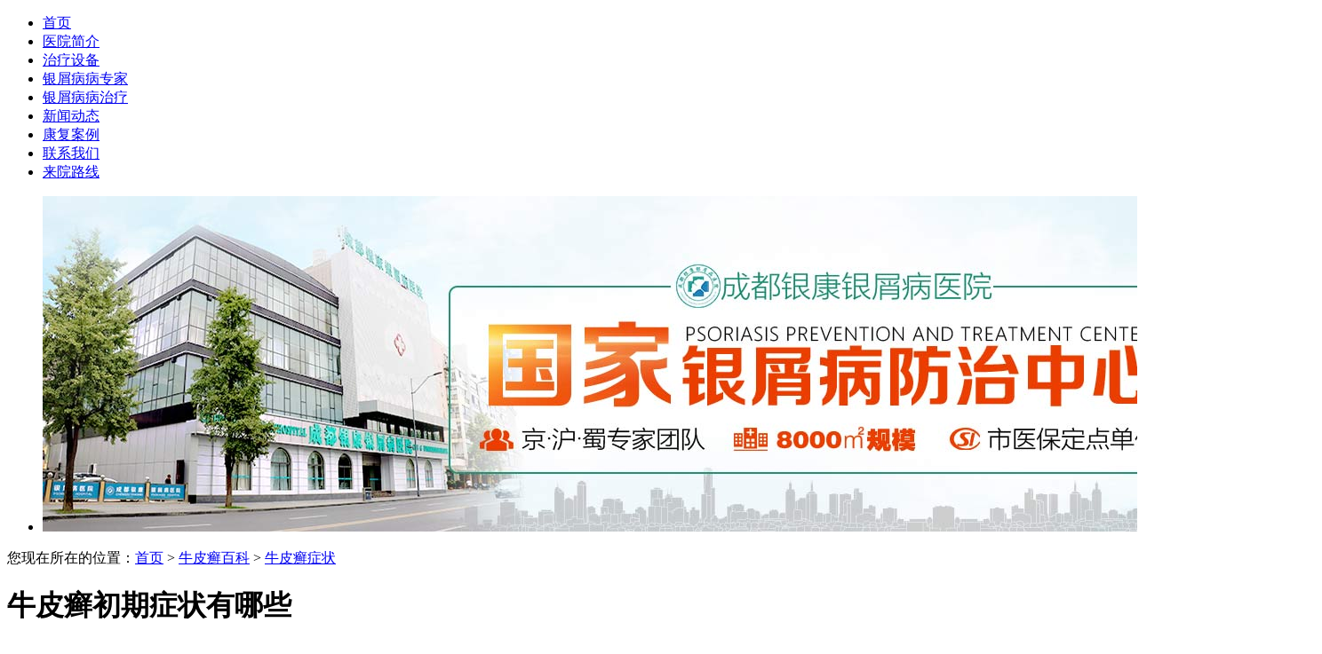

--- FILE ---
content_type: text/html
request_url: http://www.bdsqyly.com/zz/557.html
body_size: 3624
content:
<!DOCTYPE html PUBLIC "-//W3C//DTD XHTML 1.0 Transitional//EN" "http://www.w3.org/TR/xhtml1/DTD/xhtml1-transitional.dtd">
<html xmlns="http://www.w3.org/1999/xhtml">
<head>
<meta http-equiv="Content-Type" content="text/html; charset=gb2312" />
<meta http-equiv="Cache-Control" content="no-transform" />
<meta http-equiv="Cache-Control" content="no-siteapp" />
<script src="/js/uaredirect.js" type="text/javascript"></script>
<script type="text/javascript">uaredirect("http://m.bdsqyly.com/zz/557.html");</script>
<meta name="mobile-agent" content="format=html5;url=http://m.bdsqyly.com/zz/557.html">
<link rel="alternate" media="only screen and (max-width: 640px)" href="http://m.bdsqyly.com/zz/557.html" />
<title>牛皮癣初期症状有哪些-成都银康银屑病医院</title>
<meta name="keywords"  content="牛皮癣初期症状有哪些"/>
<meta name="description" content="牛皮癣初期症状有哪些？牛皮癣的引发后会有一些它特有的症状表现出现，皮损症状是最明显的，这些皮损使患者们每天苦不堪言，虽然我们能看得到，但是对其为什么牛皮癣患者身上会出现皮损症状和得了牛皮癣皮肤是否瘙痒了解的还是甚少，接下来专家就为大家具体的介绍一下得了牛皮癣皮肤会痒吗?牛皮癣初期症状有哪些？" />
<script type="text/javascript" src="/js/public.js"></script>
<link href="/css/common.css" rel="stylesheet" type="text/css" />
</head>
<body>
<div class="container">
  <div class="topbg">
    <p class="lft"></p>
  </div>
  <div class="nav">
    <ul class="ul01">
      <li class="first"><a href="/" title="成都银康银屑病医院">首页</a></li>
      <li class="mainlevel"> <a href="/jj/" title="关于医院">医院简介</a> </li>
      <li class="mainlevel"> <a href="/sb/">治疗设备</a> </li>
      <li class="mainlevel"><a href="/td/">银屑病病专家</a></li>
      <li class="mainlevel"> <a href="/lcjs/">银屑病病治疗</a></li>
      <li class="mainlevel"><a href="/xw/">新闻动态</a></li>
      <li class="mainlevel"> <a href="/jx/">康复案例</a> </li>
      <li class="mainlevel"><a style="cursor: pointer;" href="javascript:void(0)" onClick="onKST('yh_zixun');" rel="nofollow">联系我们</a>
        <ul>
        </ul>
      </li>
      <li class="mainlevel"><a href="/lx/">来院路线</a></li>
    </ul>
  </div>
</div>
<div id=imgPlay>
  <ul class="imgs" id="actor">
    <li><a style="cursor: pointer;" href="javascript:void(0)" onClick="onKST('yh_zixun');" rel="nofollow"><img src="/images/banner1.jpg"></a></li>
  </ul>
</div>
<div class="main">
  <div class="conart_left">
    <div class="art_position">您现在所在的位置：<a href="/">首页</a>&nbsp;>&nbsp;<a href="/bk/">牛皮癣百科</a>&nbsp;>&nbsp;<a href="/zz/">牛皮癣症状</a></div>
    <div class="article_p">
      <h1>牛皮癣初期症状有哪些</h1>
      <p class="p01"><span>来源：
        成都银康银屑病医院</span><span>时间：2016-10-25 09:56:56</span><span><a style="cursor: pointer;" href="javascript:void(0)" onClick="onKST('yh_zixun');" rel="nofollow"><img src="/images/art_zxzx.jpg" border="0" width="57" height="18" /></a></span></p>
      <div class="article_content"> 　          <p><strong>牛皮癣初期症状有哪些</strong>？　　牛皮癣的引发后会有一些它特有的症状表现出现，皮损症状是最明显的，这些皮损使患者们每天苦不堪言，虽然我们能看得到，但是对其为什么牛皮癣患者身上会出现皮损症状和得了牛皮癣皮肤是否瘙痒了解的还是甚少，接下来专家就为大家具体的介绍一下得了牛皮癣皮肤会痒吗?</p>
<p style="text-align: center;"><img src="/d/file/zz/2016-10-25/9fb7286e7083e8ef7dd1ce16b5f53a9b.jpg" alt="牛皮癣初期症状有哪些" /></p>
<strong>牛皮癣初期症状有哪些</strong>？<p>　　近年来，牛皮癣发病率越来越高，由于该病发病较慢，初期症状不明显，很容易被患者忽视，而造成严重的后果，牛皮癣可以分为四种类型，其症状又各有不同，患者需要仔细分辨，才能及时的发现和治疗，下面就为大家介绍一下初期牛皮癣症状有什么表现。</p></p><p>　　早期牛皮癣的诊断是患者会有红皮病的出现，也就是我们常说的红皮病型牛皮癣，它会在患者的皮表有少量的渗液出现，附有湿性鳞屑。或初起为小脓疱，伴有发热等症状者称为脓疱型牛皮癣;合并关节病变者称为关节型牛皮癣。</p><p>　　牛皮癣的初期发病会在患者的皮表出现各种形状的皮损症状，一旦患者的病情进入了静止期，会出先明显的斑块状或地图状的皮皮损。消退朔皮损常呈环状、半环状。少数皮疹上的鳞屑较厚，有时堆积如壳蛎状。</p><p>　　一般皮肤出现的针头至扁豆大的炎性扁平丘疹都是牛皮癣早期的发病症状，它会逐渐的转变为钱币状或更大淡红色浸润斑，境界清楚，上覆多层银白色鳞屑。轻轻刮除表面鳞屑，则霹出一层淡红色发亮的半透明薄膜，称薄膜现象。</p><p>　　通过以上牛皮癣初期症状的介绍，大家一定对牛皮癣疾病的常识有了非常详细的了解，希望对大家在治疗牛皮癣疾病时能够有所帮助。如发现自身患上牛皮癣疾病后，应及时到正规医院接受治疗。</p><p>　　</p>
<p><strong>牛皮癣初期症状有哪些</strong>？如果您还有其他的相关问题，欢迎咨询我们的在线专家，我们竭诚为您服务，祝您早日康复。        <ul class="pre_next">
          <li>上一篇：<a href='/zz/556.html'>中年寻常型银屑病表现</a></li>
          <li>下一篇：<a href='/zz/558.html'>中年关节病型牛皮癣症状</a> </li>
        </ul>
      </div>
      <div class="hots_art">
        <div class="art_hot">
          <h3>阅读本文的患者还看了>></h3>
        </div>
        <ul class="hot_xg">
                    <li><a href="/zz/1658.html" title="副银屑病种类">副银屑病种类</a> </li>
                    <li><a href="/yw/1657.html" title="治牛皮癣的中药">治牛皮癣的中药</a> </li>
                    <li><a href="/zl/1656.html" title="治疗牛皮癣可以用哪些治疗手段">治疗牛皮癣可以用哪些</a> </li>
                  </ul>
      </div>
      <div class="hots_art arthot_right">
        <div class="art_hot">
          <h3>最新康复故事>></h3>
        </div>
        <ul class="hot_xg">
                    <li><a href="/jx/226.html" title="银屑病怎么治最有效">银屑病怎么治最有效</a></li>
                    <li><a href="/jx/225.html" title="“树皮人”的奇迹重生">“树皮人”的奇迹重生</a></li>
                    <li><a href="/jx/224.html" title="纪实：二十年祛癣之路">纪实：二十年祛癣之路</a></li>
                  </ul>
      </div>
    </div>
  </div>
  <div class="list_right">
  <div class="list_zjtd" >
    <div class="ct_tit">
      <h2 style="border-bottom: 3px solid #0d8ee1;">其他最新</h2>
      <p><span></span><span class="two">Other recent</span></p>
    </div>
    <ul>
            <li style="line-height:25px"> <strong style="color: #0477D1;">【银屑病人群】</strong><a href="/wh/1614.html" style="color: #000;">晚期治疗牛皮癣有哪些危害</a> </li>
                </ul>
    <ul class="ul03">
      <li class="li01"><a style="cursor: pointer;" href="javascript:void(0)" onClick="onKST('yh_zixun');" rel="nofollow"></a></li>
      <li class="li02"><a style="cursor: pointer;" href="javascript:void(0)" onClick="onKST('yh_zixun');" rel="nofollow"></a></li>
      <li class="li03"><a style="cursor: pointer;" href="javascript:void(0)" onClick="onKST('yh_zixun');" rel="nofollow"></a></li>
      <li class="li04"><a style="cursor: pointer;" href="javascript:void(0)" onClick="onKST('yh_zixun');" rel="nofollow"></a></li>
    </ul>
  </div>
</div>
  <div class="clear"></div>
  <div class="pannel bottombg mgt">
    <ul>
      <li class="f14 first"><a style="cursor: pointer;" href="javascript:void(0)" onClick="onKST('yh_zixun');" rel="nofollow"><span class="bottom_qq mgr"></span>
        <p class="fl">QQ在线咨询<br>
          <span class="ar f10">Online consultation</span></p>
        </a></li>
      <li class="f14"><a style="cursor: pointer;" href="javascript:void(0)" onClick="onKST('yh_zixun');" rel="nofollow"><span class="bottom_zx mgr"></span>
        <p class="fl">咨询在线专家<br>
          <span class="ar f10">Consulting experts</span></p>
        </a></li>
      <li class="f14"><a style="cursor: pointer;" href="javascript:void(0)" onClick="onKST('yh_zixun');" rel="nofollow"><span class="bottom_tel mgr"></span>
        <p class="fl">热线咨询电话<br>
          <span class="ar f10">Hotline service</span></p>
        </a></li>
      <li class="f14"><a style="cursor: pointer;" href="javascript:void(0)" onClick="onKST('yh_zixun');" rel="nofollow"><span class="bottom_online mgr"></span>
        <p class="fl">30秒快速预约挂号<br>
          <span class="ar f10">Make an appointment</span></p>
        </a></li>
    </ul>
  </div>
</div>
<div class="footer">
  <div class="ft_bottom">
    <img src="/images/footlogo1.jpg" class="img0" border="0" width="187" height="141" />
    <ul class="ul01">
      <h3>关于银屑病</h3>
      <li><a href="/by/">银屑病是怎么引起的</a></li>
      <li><a href="/zz/">银屑病的早期症状</a></li>
      <li><a href="/zl/">银屑病的治疗方法</a></li>
      <li><a href="/rq/">银屑病的患病人群</a></li>
    </ul>
    <ul class="ul01">
      <h3>康复诊疗</h3>
      <li><a href="/zl/" >银屑病能不能治好</a></li>
      <li><a href="/cs/">银屑病会遗传吗</a></li>
      <li><a href="/zd/">银屑病的诊断</a></li>
      <li><a href="/cs/">银屑病人的寿命</a></li>
    </ul>
    <ul class="ul01">
      <h3>患者服务</h3>
      <li><a style="cursor: pointer;" href="javascript:void(0)" onClick="onKST('yh_zixun');" rel="nofollow">在线咨询</a></li>
      <li><a style="cursor: pointer;" href="javascript:void(0)" onClick="onKST('yh_zixun');" rel="nofollow">预约挂号</a></li>
      <li><a style="cursor: pointer;" href="javascript:void(0)" onClick="onKST('yh_zixun');" rel="nofollow">救助申请</a></li>
      <li><a href="/">成都银康银屑病医院官网</a></li>
    </ul>
    <ul class="ul01 last">
      <h3>护理指南</h3>
      <li><a href="/hl/">银屑病人的护理</a></li>
      <li><a href="/ys/">银屑病人不能吃什么</a></li>
      <li><a href="/cs/">银屑病人能生孩子吗</a></li>
      <li><a href="/yf/">银屑病的发作急救措施</a></li>
    </ul>
    <img src="/images/jkgj.jpg" border="0" class="img1" width="154" height="147" />
    <div class="clear"></div>
    <p> Copyright 2016-2021 版权所有 <a href="/">成都银康银屑病医院</a>-- 全国百姓放心的银屑病患者网上就医平台<br />
</p>
  </div>
</div>
<script type="text/javascript" src="/js/jquery-1.7.2.min.js"></script>
<script type="text/javascript" src="/js/swt.js"></script>
<script type="text/javascript" src="/js/mouseover.js"></script>
</body>
</html>